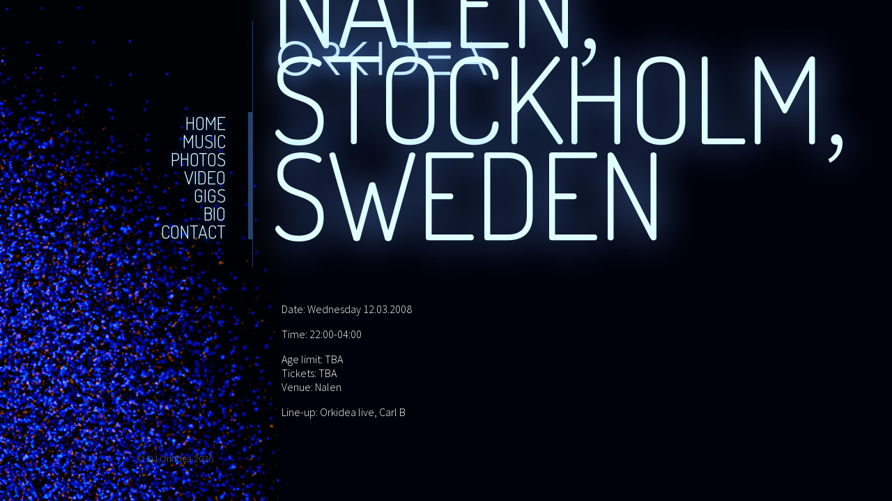

--- FILE ---
content_type: text/html; charset=UTF-8
request_url: http://djorkidea.com/album-release-tour-gota-kallare-stockholm-sweden/
body_size: 5385
content:
<!-- This page is cached by the Hummingbird Performance plugin v3.17.2 - https://wordpress.org/plugins/hummingbird-performance/. --><!DOCTYPE html>
<html lang="en-US" class="no-js">
  <head>
    <meta charset="UTF-8">
    <meta http-equiv="X-UA-Compatible" content="IE=edge,chrome=1">
    <meta name="viewport" content="width=device-width, initial-scale=1.0, minimum-scale=1.0, maximum-scale=1.0">
    <title>  Album Release Tour, Nalen, Stockholm, Sweden</title>
    <link rel="dns-prefetch" href="//google-analytics.com">
    <link rel="stylesheet" href="http://djorkidea.com/wp4/wp-content/themes/harmonia/style.css">
    <link rel="shortcut icon" href="/favicon.ico">
    <link rel="apple-touch-icon" href="http://djorkidea.com/wp4/wp-content/themes/harmonia/img/favicon.png">
    <script>(function(){document.documentElement.className='js'})();</script>
    <meta name='robots' content='max-image-preview:large' />
	<style>img:is([sizes="auto" i], [sizes^="auto," i]) { contain-intrinsic-size: 3000px 1500px }</style>
	<script id="cookieyes" type="text/javascript" src="https://cdn-cookieyes.com/client_data/2813832351f990d7694ab606/script.js"></script><link rel='dns-prefetch' href='//widget.bandsintown.com' />
<link rel='dns-prefetch' href='//stats.wp.com' />
<link rel='dns-prefetch' href='//v0.wordpress.com' />
<link rel='stylesheet' id='sbi_styles-css' href='http://djorkidea.com/wp4/wp-content/plugins/instagram-feed/css/sbi-styles.min.css' type='text/css' media='all' />
<link rel='stylesheet' id='wp-block-library-css' href='http://djorkidea.com/wp4/wp-includes/css/dist/block-library/style.min.css' type='text/css' media='all' />
<style id='classic-theme-styles-inline-css' type='text/css'>
/*! This file is auto-generated */
.wp-block-button__link{color:#fff;background-color:#32373c;border-radius:9999px;box-shadow:none;text-decoration:none;padding:calc(.667em + 2px) calc(1.333em + 2px);font-size:1.125em}.wp-block-file__button{background:#32373c;color:#fff;text-decoration:none}
</style>
<link rel='stylesheet' id='wphb-1-css' href='http://djorkidea.com/wp4/wp-content/uploads/hummingbird-assets/dcd81f977ca1fac6b04c2f21eb6c9b92.css' type='text/css' media='all' />
<style id='jetpack-sharing-buttons-style-inline-css' type='text/css'>
.jetpack-sharing-buttons__services-list{display:flex;flex-direction:row;flex-wrap:wrap;gap:0;list-style-type:none;margin:5px;padding:0}.jetpack-sharing-buttons__services-list.has-small-icon-size{font-size:12px}.jetpack-sharing-buttons__services-list.has-normal-icon-size{font-size:16px}.jetpack-sharing-buttons__services-list.has-large-icon-size{font-size:24px}.jetpack-sharing-buttons__services-list.has-huge-icon-size{font-size:36px}@media print{.jetpack-sharing-buttons__services-list{display:none!important}}.editor-styles-wrapper .wp-block-jetpack-sharing-buttons{gap:0;padding-inline-start:0}ul.jetpack-sharing-buttons__services-list.has-background{padding:1.25em 2.375em}
</style>
<style id='powerpress-player-block-style-inline-css' type='text/css'>


</style>
<style id='global-styles-inline-css' type='text/css'>
:root{--wp--preset--aspect-ratio--square: 1;--wp--preset--aspect-ratio--4-3: 4/3;--wp--preset--aspect-ratio--3-4: 3/4;--wp--preset--aspect-ratio--3-2: 3/2;--wp--preset--aspect-ratio--2-3: 2/3;--wp--preset--aspect-ratio--16-9: 16/9;--wp--preset--aspect-ratio--9-16: 9/16;--wp--preset--color--black: #000000;--wp--preset--color--cyan-bluish-gray: #abb8c3;--wp--preset--color--white: #ffffff;--wp--preset--color--pale-pink: #f78da7;--wp--preset--color--vivid-red: #cf2e2e;--wp--preset--color--luminous-vivid-orange: #ff6900;--wp--preset--color--luminous-vivid-amber: #fcb900;--wp--preset--color--light-green-cyan: #7bdcb5;--wp--preset--color--vivid-green-cyan: #00d084;--wp--preset--color--pale-cyan-blue: #8ed1fc;--wp--preset--color--vivid-cyan-blue: #0693e3;--wp--preset--color--vivid-purple: #9b51e0;--wp--preset--gradient--vivid-cyan-blue-to-vivid-purple: linear-gradient(135deg,rgba(6,147,227,1) 0%,rgb(155,81,224) 100%);--wp--preset--gradient--light-green-cyan-to-vivid-green-cyan: linear-gradient(135deg,rgb(122,220,180) 0%,rgb(0,208,130) 100%);--wp--preset--gradient--luminous-vivid-amber-to-luminous-vivid-orange: linear-gradient(135deg,rgba(252,185,0,1) 0%,rgba(255,105,0,1) 100%);--wp--preset--gradient--luminous-vivid-orange-to-vivid-red: linear-gradient(135deg,rgba(255,105,0,1) 0%,rgb(207,46,46) 100%);--wp--preset--gradient--very-light-gray-to-cyan-bluish-gray: linear-gradient(135deg,rgb(238,238,238) 0%,rgb(169,184,195) 100%);--wp--preset--gradient--cool-to-warm-spectrum: linear-gradient(135deg,rgb(74,234,220) 0%,rgb(151,120,209) 20%,rgb(207,42,186) 40%,rgb(238,44,130) 60%,rgb(251,105,98) 80%,rgb(254,248,76) 100%);--wp--preset--gradient--blush-light-purple: linear-gradient(135deg,rgb(255,206,236) 0%,rgb(152,150,240) 100%);--wp--preset--gradient--blush-bordeaux: linear-gradient(135deg,rgb(254,205,165) 0%,rgb(254,45,45) 50%,rgb(107,0,62) 100%);--wp--preset--gradient--luminous-dusk: linear-gradient(135deg,rgb(255,203,112) 0%,rgb(199,81,192) 50%,rgb(65,88,208) 100%);--wp--preset--gradient--pale-ocean: linear-gradient(135deg,rgb(255,245,203) 0%,rgb(182,227,212) 50%,rgb(51,167,181) 100%);--wp--preset--gradient--electric-grass: linear-gradient(135deg,rgb(202,248,128) 0%,rgb(113,206,126) 100%);--wp--preset--gradient--midnight: linear-gradient(135deg,rgb(2,3,129) 0%,rgb(40,116,252) 100%);--wp--preset--font-size--small: 13px;--wp--preset--font-size--medium: 20px;--wp--preset--font-size--large: 36px;--wp--preset--font-size--x-large: 42px;--wp--preset--spacing--20: 0.44rem;--wp--preset--spacing--30: 0.67rem;--wp--preset--spacing--40: 1rem;--wp--preset--spacing--50: 1.5rem;--wp--preset--spacing--60: 2.25rem;--wp--preset--spacing--70: 3.38rem;--wp--preset--spacing--80: 5.06rem;--wp--preset--shadow--natural: 6px 6px 9px rgba(0, 0, 0, 0.2);--wp--preset--shadow--deep: 12px 12px 50px rgba(0, 0, 0, 0.4);--wp--preset--shadow--sharp: 6px 6px 0px rgba(0, 0, 0, 0.2);--wp--preset--shadow--outlined: 6px 6px 0px -3px rgba(255, 255, 255, 1), 6px 6px rgba(0, 0, 0, 1);--wp--preset--shadow--crisp: 6px 6px 0px rgba(0, 0, 0, 1);}:where(.is-layout-flex){gap: 0.5em;}:where(.is-layout-grid){gap: 0.5em;}body .is-layout-flex{display: flex;}.is-layout-flex{flex-wrap: wrap;align-items: center;}.is-layout-flex > :is(*, div){margin: 0;}body .is-layout-grid{display: grid;}.is-layout-grid > :is(*, div){margin: 0;}:where(.wp-block-columns.is-layout-flex){gap: 2em;}:where(.wp-block-columns.is-layout-grid){gap: 2em;}:where(.wp-block-post-template.is-layout-flex){gap: 1.25em;}:where(.wp-block-post-template.is-layout-grid){gap: 1.25em;}.has-black-color{color: var(--wp--preset--color--black) !important;}.has-cyan-bluish-gray-color{color: var(--wp--preset--color--cyan-bluish-gray) !important;}.has-white-color{color: var(--wp--preset--color--white) !important;}.has-pale-pink-color{color: var(--wp--preset--color--pale-pink) !important;}.has-vivid-red-color{color: var(--wp--preset--color--vivid-red) !important;}.has-luminous-vivid-orange-color{color: var(--wp--preset--color--luminous-vivid-orange) !important;}.has-luminous-vivid-amber-color{color: var(--wp--preset--color--luminous-vivid-amber) !important;}.has-light-green-cyan-color{color: var(--wp--preset--color--light-green-cyan) !important;}.has-vivid-green-cyan-color{color: var(--wp--preset--color--vivid-green-cyan) !important;}.has-pale-cyan-blue-color{color: var(--wp--preset--color--pale-cyan-blue) !important;}.has-vivid-cyan-blue-color{color: var(--wp--preset--color--vivid-cyan-blue) !important;}.has-vivid-purple-color{color: var(--wp--preset--color--vivid-purple) !important;}.has-black-background-color{background-color: var(--wp--preset--color--black) !important;}.has-cyan-bluish-gray-background-color{background-color: var(--wp--preset--color--cyan-bluish-gray) !important;}.has-white-background-color{background-color: var(--wp--preset--color--white) !important;}.has-pale-pink-background-color{background-color: var(--wp--preset--color--pale-pink) !important;}.has-vivid-red-background-color{background-color: var(--wp--preset--color--vivid-red) !important;}.has-luminous-vivid-orange-background-color{background-color: var(--wp--preset--color--luminous-vivid-orange) !important;}.has-luminous-vivid-amber-background-color{background-color: var(--wp--preset--color--luminous-vivid-amber) !important;}.has-light-green-cyan-background-color{background-color: var(--wp--preset--color--light-green-cyan) !important;}.has-vivid-green-cyan-background-color{background-color: var(--wp--preset--color--vivid-green-cyan) !important;}.has-pale-cyan-blue-background-color{background-color: var(--wp--preset--color--pale-cyan-blue) !important;}.has-vivid-cyan-blue-background-color{background-color: var(--wp--preset--color--vivid-cyan-blue) !important;}.has-vivid-purple-background-color{background-color: var(--wp--preset--color--vivid-purple) !important;}.has-black-border-color{border-color: var(--wp--preset--color--black) !important;}.has-cyan-bluish-gray-border-color{border-color: var(--wp--preset--color--cyan-bluish-gray) !important;}.has-white-border-color{border-color: var(--wp--preset--color--white) !important;}.has-pale-pink-border-color{border-color: var(--wp--preset--color--pale-pink) !important;}.has-vivid-red-border-color{border-color: var(--wp--preset--color--vivid-red) !important;}.has-luminous-vivid-orange-border-color{border-color: var(--wp--preset--color--luminous-vivid-orange) !important;}.has-luminous-vivid-amber-border-color{border-color: var(--wp--preset--color--luminous-vivid-amber) !important;}.has-light-green-cyan-border-color{border-color: var(--wp--preset--color--light-green-cyan) !important;}.has-vivid-green-cyan-border-color{border-color: var(--wp--preset--color--vivid-green-cyan) !important;}.has-pale-cyan-blue-border-color{border-color: var(--wp--preset--color--pale-cyan-blue) !important;}.has-vivid-cyan-blue-border-color{border-color: var(--wp--preset--color--vivid-cyan-blue) !important;}.has-vivid-purple-border-color{border-color: var(--wp--preset--color--vivid-purple) !important;}.has-vivid-cyan-blue-to-vivid-purple-gradient-background{background: var(--wp--preset--gradient--vivid-cyan-blue-to-vivid-purple) !important;}.has-light-green-cyan-to-vivid-green-cyan-gradient-background{background: var(--wp--preset--gradient--light-green-cyan-to-vivid-green-cyan) !important;}.has-luminous-vivid-amber-to-luminous-vivid-orange-gradient-background{background: var(--wp--preset--gradient--luminous-vivid-amber-to-luminous-vivid-orange) !important;}.has-luminous-vivid-orange-to-vivid-red-gradient-background{background: var(--wp--preset--gradient--luminous-vivid-orange-to-vivid-red) !important;}.has-very-light-gray-to-cyan-bluish-gray-gradient-background{background: var(--wp--preset--gradient--very-light-gray-to-cyan-bluish-gray) !important;}.has-cool-to-warm-spectrum-gradient-background{background: var(--wp--preset--gradient--cool-to-warm-spectrum) !important;}.has-blush-light-purple-gradient-background{background: var(--wp--preset--gradient--blush-light-purple) !important;}.has-blush-bordeaux-gradient-background{background: var(--wp--preset--gradient--blush-bordeaux) !important;}.has-luminous-dusk-gradient-background{background: var(--wp--preset--gradient--luminous-dusk) !important;}.has-pale-ocean-gradient-background{background: var(--wp--preset--gradient--pale-ocean) !important;}.has-electric-grass-gradient-background{background: var(--wp--preset--gradient--electric-grass) !important;}.has-midnight-gradient-background{background: var(--wp--preset--gradient--midnight) !important;}.has-small-font-size{font-size: var(--wp--preset--font-size--small) !important;}.has-medium-font-size{font-size: var(--wp--preset--font-size--medium) !important;}.has-large-font-size{font-size: var(--wp--preset--font-size--large) !important;}.has-x-large-font-size{font-size: var(--wp--preset--font-size--x-large) !important;}
:where(.wp-block-post-template.is-layout-flex){gap: 1.25em;}:where(.wp-block-post-template.is-layout-grid){gap: 1.25em;}
:where(.wp-block-columns.is-layout-flex){gap: 2em;}:where(.wp-block-columns.is-layout-grid){gap: 2em;}
:root :where(.wp-block-pullquote){font-size: 1.5em;line-height: 1.6;}
</style>
<link rel='stylesheet' id='wpa-css-css' href='http://djorkidea.com/wp4/wp-content/uploads/hummingbird-assets/45e924a79a6f5d7099489ae9338a7838.css' type='text/css' media='all' />
<link rel='stylesheet' id='cff-css' href='http://djorkidea.com/wp4/wp-content/plugins/custom-facebook-feed-pro/assets/css/cff-style.min.css' type='text/css' media='all' />
<link rel='stylesheet' id='__EPYT__style-css' href='http://djorkidea.com/wp4/wp-content/plugins/youtube-embed-plus/styles/ytprefs.min.css' type='text/css' media='all' />
<style id='__EPYT__style-inline-css' type='text/css'>

                .epyt-gallery-thumb {
                        width: 33.333%;
                }
                
</style>
<script type="text/javascript" src="https://widget.bandsintown.com/main.min.js" id="bit-tour-dates-js"></script>
<script type="text/javascript" src="http://djorkidea.com/wp4/wp-content/uploads/hummingbird-assets/cd7ff886b1959c6463217ee0b63dfd4b.js" id="wphb-2-js"></script>
<script type="text/javascript" id="__ytprefs__-js-extra">
/* <![CDATA[ */
var _EPYT_ = {"ajaxurl":"http:\/\/djorkidea.com\/wp4\/wp-admin\/admin-ajax.php","security":"4a53a7afc2","gallery_scrolloffset":"20","eppathtoscripts":"http:\/\/djorkidea.com\/wp4\/wp-content\/plugins\/youtube-embed-plus\/scripts\/","eppath":"http:\/\/djorkidea.com\/wp4\/wp-content\/plugins\/youtube-embed-plus\/","epresponsiveselector":"[\"iframe.__youtube_prefs__\",\"iframe[src*='youtube.com']\",\"iframe[src*='youtube-nocookie.com']\",\"iframe[data-ep-src*='youtube.com']\",\"iframe[data-ep-src*='youtube-nocookie.com']\",\"iframe[data-ep-gallerysrc*='youtube.com']\"]","epdovol":"1","version":"14.2.3.2","evselector":"iframe.__youtube_prefs__[src], iframe[src*=\"youtube.com\/embed\/\"], iframe[src*=\"youtube-nocookie.com\/embed\/\"]","ajax_compat":"","maxres_facade":"eager","ytapi_load":"light","pause_others":"","stopMobileBuffer":"1","facade_mode":"","not_live_on_channel":""};
/* ]]> */
</script>
<script type="text/javascript" src="http://djorkidea.com/wp4/wp-content/plugins/youtube-embed-plus/scripts/ytprefs.min.js" id="__ytprefs__-js"></script>
<link rel="https://api.w.org/" href="http://djorkidea.com/wp-json/" /><link rel="alternate" title="JSON" type="application/json" href="http://djorkidea.com/wp-json/wp/v2/posts/267" /><link rel="EditURI" type="application/rsd+xml" title="RSD" href="http://djorkidea.com/wp4/xmlrpc.php?rsd" />
<meta name="generator" content="WordPress 6.8.3" />
<link rel="canonical" href="http://djorkidea.com/album-release-tour-gota-kallare-stockholm-sweden/" />
<link rel='shortlink' href='https://wp.me/p69lPP-4j' />
<link rel="alternate" title="oEmbed (JSON)" type="application/json+oembed" href="http://djorkidea.com/wp-json/oembed/1.0/embed?url=http%3A%2F%2Fdjorkidea.com%2Falbum-release-tour-gota-kallare-stockholm-sweden%2F" />
<link rel="alternate" title="oEmbed (XML)" type="text/xml+oembed" href="http://djorkidea.com/wp-json/oembed/1.0/embed?url=http%3A%2F%2Fdjorkidea.com%2Falbum-release-tour-gota-kallare-stockholm-sweden%2F&#038;format=xml" />
<!-- Custom Facebook Feed JS vars -->
<script type="text/javascript">
var cffsiteurl = "http://djorkidea.com/wp4/wp-content/plugins";
var cffajaxurl = "http://djorkidea.com/wp4/wp-admin/admin-ajax.php";


var cfflinkhashtags = "true";
</script>
	<style>img#wpstats{display:none}</style>
		
<!-- Jetpack Open Graph Tags -->
<meta property="og:type" content="article" />
<meta property="og:title" content="Album Release Tour, Nalen, Stockholm, Sweden" />
<meta property="og:url" content="http://djorkidea.com/album-release-tour-gota-kallare-stockholm-sweden/" />
<meta property="og:description" content="Date: Wednesday 12.03.2008 Time: 22:00-04:00 Age limit: TBA Tickets: TBA Venue: Nalen Line-up: Orkidea live, Carl B" />
<meta property="article:published_time" content="2008-03-12T19:00:31+00:00" />
<meta property="article:modified_time" content="2008-03-12T19:00:31+00:00" />
<meta property="og:site_name" content="DJ Orkidea" />
<meta property="og:image" content="https://s0.wp.com/i/blank.jpg" />
<meta property="og:image:width" content="200" />
<meta property="og:image:height" content="200" />
<meta property="og:image:alt" content="" />
<meta property="og:locale" content="en_US" />
<meta name="twitter:text:title" content="Album Release Tour, Nalen, Stockholm, Sweden" />
<meta name="twitter:card" content="summary" />

<!-- End Jetpack Open Graph Tags -->
    <!--[if lt IE 10]>
    <script src="//cdnjs.cloudflare.com/ajax/libs/placeholders/3.0.2/placeholders.min.js"></script>
    <![endif]-->
    <!--[if lt IE 9]>
    <script src="//css3-mediaqueries-js.googlecode.com/svn/trunk/css3-mediaqueries.js"></script>
    <script src="//html5shiv.googlecode.com/svn/trunk/html5.js"></script>
    <script src="//cdnjs.cloudflare.com/ajax/libs/selectivizr/1.0.2/selectivizr-min.js"></script>
    <![endif]-->
  </head>
  <body class="wp-singular post-template-default single single-post postid-267 single-format-standard wp-custom-logo wp-theme-harmonia">
  
    <div class="body-wrapper">

      <header class="header">
        <h1><img class="header-logo" src="http://djorkidea.com/wp4/wp-content/themes/harmonia/images/logo.png" alt="DJ Orkidea"></h1>

        <div class="menu-main-navigation-container"><ul id="menu-main-navigation" class="menu"><li id="menu-item-280" class="menu-item menu-item-type-custom menu-item-object-custom menu-item-280"><a href="http://www.djorkidea.com">Home</a></li>
<li id="menu-item-2434" class="menu-item menu-item-type-post_type menu-item-object-page menu-item-2434"><a href="http://djorkidea.com/music/">Music</a></li>
<li id="menu-item-2458" class="menu-item menu-item-type-post_type menu-item-object-page menu-item-2458"><a href="http://djorkidea.com/photos/">Photos</a></li>
<li id="menu-item-2461" class="menu-item menu-item-type-post_type menu-item-object-page menu-item-2461"><a href="http://djorkidea.com/video/">Video</a></li>
<li id="menu-item-2455" class="menu-item menu-item-type-post_type menu-item-object-page menu-item-2455"><a href="http://djorkidea.com/gigs/">Gigs</a></li>
<li id="menu-item-2494" class="menu-item menu-item-type-post_type menu-item-object-page menu-item-2494"><a href="http://djorkidea.com/about/">Bio</a></li>
<li id="menu-item-2451" class="menu-item menu-item-type-post_type menu-item-object-page menu-item-2451"><a href="http://djorkidea.com/contact/">Contact</a></li>
</ul></div>
  
  <h1 class="header-title">Album Release Tour, Nalen, Stockholm, Sweden</h1>
  
</header><!-- header banner -->


<main class="main">

    
  
  <article class="post-267 post type-post status-publish format-standard hentry category-cities category-gigs category-metaverse category-stockholm">
    <p>Date: Wednesday 12.03.2008</p>
<p>Time: 22:00-04:00</p>
<p>Age limit: TBA<br />
Tickets: TBA<br />
Venue: Nalen</p>
<p>Line-up: Orkidea live, Carl B</p>
  </article>



</main>



      <footer class="footer" role="contentinfo">
        <div class="footer-container">
                    &copy; DJ Orkidea 2026        </div>
      </footer>
      <script type="speculationrules">
{"prefetch":[{"source":"document","where":{"and":[{"href_matches":"\/*"},{"not":{"href_matches":["\/wp4\/wp-*.php","\/wp4\/wp-admin\/*","\/wp4\/wp-content\/uploads\/*","\/wp4\/wp-content\/*","\/wp4\/wp-content\/plugins\/*","\/wp4\/wp-content\/themes\/harmonia\/*","\/*\\?(.+)"]}},{"not":{"selector_matches":"a[rel~=\"nofollow\"]"}},{"not":{"selector_matches":".no-prefetch, .no-prefetch a"}}]},"eagerness":"conservative"}]}
</script>
<!-- Instagram Feed JS -->
<script type="text/javascript">
var sbiajaxurl = "http://djorkidea.com/wp4/wp-admin/admin-ajax.php";
</script>
<script type="text/javascript" id="wphb-3-js-extra">
/* <![CDATA[ */
var cffOptions = {"placeholder":"http:\/\/djorkidea.com\/wp4\/wp-content\/plugins\/custom-facebook-feed-pro\/assets\/img\/placeholder.png","resized_url":"http:\/\/djorkidea.com\/wp4\/wp-content\/uploads\/sb-facebook-feed-images\/","nonce":"2ad2c2b934"};
/* ]]> */
</script>
<script type="text/javascript" src="http://djorkidea.com/wp4/wp-content/uploads/hummingbird-assets/274020994bb330d6a05b49df627a408a.js" id="wphb-3-js"></script>
<script type="text/javascript" id="wphb-3-js-after">
/* <![CDATA[ */
wpa_field_info = {"wpa_field_name":"gbdnfm3317","wpa_field_value":401360,"wpa_add_test":"no"}
/* ]]> */
</script>
<script type="text/javascript" src="http://djorkidea.com/wp4/wp-content/plugins/youtube-embed-plus/scripts/fitvids.min.js" id="__ytprefsfitvids__-js"></script>
<script type="text/javascript" id="jetpack-stats-js-before">
/* <![CDATA[ */
_stq = window._stq || [];
_stq.push([ "view", JSON.parse("{\"v\":\"ext\",\"blog\":\"90886905\",\"post\":\"267\",\"tz\":\"2\",\"srv\":\"djorkidea.com\",\"j\":\"1:15.2\"}") ]);
_stq.push([ "clickTrackerInit", "90886905", "267" ]);
/* ]]> */
</script>
<script type="text/javascript" src="https://stats.wp.com/e-202604.js" id="jetpack-stats-js" defer="defer" data-wp-strategy="defer"></script>
    
    </div><!-- .body-wrapper -->
  </body>
</html>













<!-- Hummingbird cache file was created in 0.095123052597046 seconds, on 25-01-26 12:37:21 -->

--- FILE ---
content_type: text/css; charset=utf-8
request_url: http://fonts.googleapis.com/css?family=Dosis:200,300,400&text=ABCDEFGHIJKLMNOPQRSTUVWXYZ
body_size: 258
content:
@font-face {
  font-family: 'Dosis';
  font-style: normal;
  font-weight: 200;
  src: url(http://fonts.gstatic.com/l/font?kit=HhyaU5sn9vOmLwlqAfKKELxQDPNKu7Vzm3tIDORQc_aoc5TB_WkexivrKmA&skey=91e90d677384bade&v=v34) format('woff2');
}
@font-face {
  font-family: 'Dosis';
  font-style: normal;
  font-weight: 300;
  src: url(http://fonts.gstatic.com/l/font?kit=HhyaU5sn9vOmLwlqAfKKELxQDPNKu7Vzm3tIDORQc_aoc5TB_WkexivrKmA&skey=91e90d677384bade&v=v34) format('woff2');
}
@font-face {
  font-family: 'Dosis';
  font-style: normal;
  font-weight: 400;
  src: url(http://fonts.gstatic.com/l/font?kit=HhyaU5sn9vOmLwlqAfKKELxQDPNKu7Vzm3tIDORQc_aoc5TB_WkexivrKmA&skey=91e90d677384bade&v=v34) format('woff2');
}
